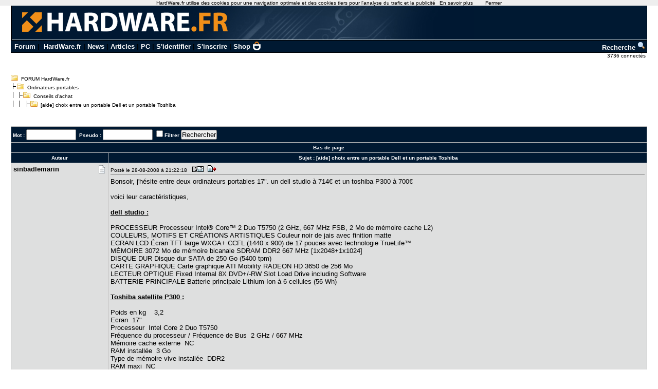

--- FILE ---
content_type: text/html; charset=utf-8
request_url: https://forum.hardware.fr/hfr/OrdinateursPortables/Conseils-d-achat/portable-portable-toshiba-sujet_48717_1.htm
body_size: 9645
content:
<!DOCTYPE html PUBLIC "-//W3C//DTD XHTML 1.0 Transitional//EN" "http://www.w3.org/TR/xhtml1/DTD/xhtml1-transitional.dtd"><html xmlns="http://www.w3.org/1999/xhtml" xml:lang="fr" lang="fr"><head><title>choix entre un portable Dell et un portable Toshiba [aide] - Conseils d'achat  - Ordinateurs portables - FORUM HardWare.fr</title><link type="text/css" rel="stylesheet" href="/include/the_style1.php?color_key=FFFFFF/DEDFDF/000080/C2C3F4/001932/FFFFFF/FFFFFF/000000/000080/000000/000080/F7F7F7/DEDFDF/F7F7F7/DEDFDF/C0C0C0/C0C0C0/FFFFFF/000000/000000/0000FF/EEEEFF/DDDDEE/000000/FFEEEE/000000/FFFFFF/FF0000/FFFFFF/0/1/https%3A%40%40forum-images.hardware.fr/NULL/&amp;abs_img_path=%40data%40sites%40forum%40www%40static%40&amp;hide_bg_onglet=0&amp;v=11102781422" /><link type="text/css" rel="stylesheet" href="https://forum-images.hardware.fr/compressed/the_style.css?v=11102781422" /><script language="Javascript" type="text/javascript" src="https://forum-images.hardware.fr/compressed/tabs.js?v=11102781422"></script><script language="Javascript" type="text/javascript" src="https://forum-images.hardware.fr/compressed/forum2.js?v=11102781422"></script><script language="Javascript" type="text/javascript" src="https://forum-images.hardware.fr/compressed/common.js?v=11102781422"></script><meta http-equiv="Content-Type" content="text/html; charset=UTF-8" /><meta name="Robots" content="index, follow" /><meta name="Description" content="Bonsoir, j'hésite entre deux ordinateurs portables 17&#034;. un dell studio à 714€ et un toshiba [...]" /><style type="text/css">
<!--
.fastsearchMain{ width: 330px; }
.fastsearchInput{ width: 70px; border: 1px solid black; }
.fastsearchSubmit{ background-color: ; border: 0px;}
.header2 { background-image: url(/img/forum3_1.gif);background-repeat: repeat-x; }
.menuExt { font-family: Arial, Helvetica, sans-serif; font-size: 10px; color:#000; }
.menuExt a { color:#000;text-decoration:none; }
.menuExt a:hover { color:#000;text-decoration:underline; }
form { display: inline; }
.header { background-image: url(//forum-images.hardware.fr/img/header-bg.gif); background-repeat: repeat-x; }
.tdmenu { width: 1px;height: 1px;color: #000000; }
.hfrheadmenu { font-family: Arial, Helvetica, sans-serif;font-size:13px;font-weight:bold; }
.hfrheadmenu span {color:;}
.hfrheadmenu a { color:;text-decoration: none; }
.hfrheadmenu a:hover { color:;text-decoration: underline; }
.concours { font-family: Arial, Helvetica, sans-serif;color:;font-size: 16px;text-decoration: none;font-weight: bold;}
.concours:hover { font-family: Arial, Helvetica, sans-serif;color:;font-size: 16px;text-decoration: underline;font-weight: bold; }
.searchmenu { font-family: Arial, Helvetica, sans-serif;color:;font-size: 13px;text-decoration: none;font-weight: bold; }
.fastsearch { display: none; }
.fastsearchHeader { font-family: Arial, Helvetica, sans-serif;color:;font-size: 13px;text-decoration: none;font-weight: bold; }
.fastsearchHeader:hover { font-family: Arial, Helvetica, sans-serif;color:;font-size: 13px;text-decoration: underline;font-weight: bold; }
-->
</style>
<script async src="https://securepubads.g.doubleclick.net/tag/js/gpt.js"></script>
<script>
  window.googletag = window.googletag || {cmd: []};
  googletag.cmd.push(function() {
    googletag.defineSlot('/2172442/forum_discussions_carre_bas', [336, 280], 'div-gpt-ad-1511901001563-11').addService(googletag.pubads());
    googletag.defineSlot('/2172442/forum_discussions_carre_haut', [336, 280], 'div-gpt-ad-1511901001563-12').addService(googletag.pubads());
    googletag.defineSlot('/2172442/forum_discussions_carre_milieu', [336, 280], 'div-gpt-ad-1511901001563-13').addService(googletag.pubads());
    googletag.pubads().enableSingleRequest();
    googletag.enableServices();
  });
</script>
<script type='text/javascript'>
     (function(){
       var loc = window.location.href;
       var dd = document.createElement('script');
       dd.type = 'text/javascript'; dd.src = '//static.digidip.net/hardware.js?loc=' + loc;
       var s = document.getElementsByTagName('script')[0]; s.parentNode.insertBefore(dd, s);
     })();
</script></head><body id="category__inside_topics__normal_topic"  ><script language="JavaScript" type="text/javascript" src="/js/cookiechoices.js"></script>
<script language="javascript" type="text/javascript" src="/js/jquery-1.11.1.min.js"></script>
<script language="JavaScript" type="text/javascript" src="/js/cnil.js"></script>
<script>
 document.addEventListener('DOMContentLoaded', function(event) {
    cookieChoices.showCookieConsentBar('HardWare.fr utilise des cookies pour une navigation optimale et des cookies tiers pour l\'analyse du trafic et la publicité',
      'Fermer', 'En savoir plus', 'https://www.hardware.fr/html/donnees_personnelles/');
  });
</script>
<style>
#cookieChoiceInfo span
,#cookieChoiceDismiss
,#PlusCookieChoice{
	font-family:Tahoma,Arial,Helvetica,sans-serif;
}
#cookieChoiceDismiss
,#PlusCookieChoice
{
	color:black;
	text-decoration:none;
}
#cookieChoiceDismiss:hover
,#PlusCookieChoice:hover
{
	color:#cc6908;
}
</style>
 <table cellspacing="0" cellpadding="0" width="98%" bgcolor="#000000" border="0" align="center" class="hfrheadmenu" style="border:1px solid #000;border-top:0;">
        <tr>
          <td style="vertical-align: top">
            <table cellspacing="0" cellpadding="0" width="100%" border="0">
              <tr>
                <td style="width: 100%" align="left" valign="middle" colspan="2" class="header2"><span class="md_cryptlink45CBCBC0C22D1F1FCCCCCC19454AC14BCC4AC1431944C1"><img src="/img/forum_logo.gif" width="900" height="71" border="0" alt="" /></span></td>
              </tr>
              <tr>
                <td style="background-color:#001932">
                  <table cellspacing="0" cellpadding="2" width="100%" border="0">
                    <tr>
                      <td>&nbsp;<a class="cHeader" href="/">Forum</a>&nbsp;|&nbsp;
<a class="cHeader" href="https://www.hardware.fr/">HardWare.fr</a>&nbsp;|&nbsp;<a class="cHeader" href="https://www.hardware.fr/html/news/">News</a>&nbsp;|&nbsp;<a class="cHeader" href="https://www.hardware.fr/html/articles/">Articles</a>&nbsp;|&nbsp;<a class="cHeader" href="https://www.hardware.fr/articles/786-1/guide-pc-hardware-fr.html">PC</a>&nbsp;|&nbsp;<span class="md_cryptlink1F484F4C464919C045C02F424F4944464C2E454AC14BCC4AC14344C119464942">S'identifier</span>&nbsp;|&nbsp;<span class="md_cryptlink1F4649C242C146C0CB464F4919C045C02F424F4944464C2E454AC14BCC4AC14344C119464942">S'inscrire</span>&nbsp;|&nbsp;<a class="cHeader" href="https://shop.hardware.fr/" target="_blank" style="position: relative; padding: 0 21px 0 0;display: inline-block;">Shop <img src="/img/shop.png" style="height: 17px; display: inline; position: absolute; right: 0; top: -2px; "></a></td>
<td align="right"><a class="cHeader" href="/search.php?config=hardwarefr.inc&cat=15&subcat=513">Recherche <img src="//forum-images.hardware.fr/themes_static/images_forum/1/ongletsearch.gif"></a></td>
                    </tr>
                    </table></td></tr></table>
</td></tr></table><div style="width: 99%" align="right">
<span class="s2Ext menuExt"><span class="md_cryptlink1F4F494846494319C045C02F424F4944464C2E454AC14BCC4AC14344C119464942">3736 connect&eacute;s&nbsp;</span></span></div><br /><div class="container"><div class="mesdiscussions" id="mesdiscussions"><div class="arbo" id="md_arbo_top">
<span  id="md_arbo_tree_1" ><img src="https://forum-images.hardware.fr/themes_static/images_forum/1/open.gif" alt="" />&nbsp;&nbsp;<a href="/" class="Ext">FORUM HardWare.fr</a></span>
<br />
<span  id="md_arbo_tree_2" ><img src="https://forum-images.hardware.fr/themes_static/images_forum/1/tline.gif" alt="" /><img src="https://forum-images.hardware.fr/themes_static/images_forum/1/open.gif" alt="" />&nbsp;&nbsp;<a href="/hfr/OrdinateursPortables/liste_sujet-1.htm" class="Ext">Ordinateurs&nbsp;portables</a></span>
<br />
<span  id="md_arbo_tree_3" ><img src="https://forum-images.hardware.fr/themes_static/images_forum/1/tline3.gif" alt="" /><img src="https://forum-images.hardware.fr/themes_static/images_forum/1/open.gif" alt="" />&nbsp;&nbsp;<a href="/hfr/OrdinateursPortables/Conseils-d-achat/liste_sujet-1.htm" class="Ext">Conseils d'achat </a></span>
<br />
<h1  id="md_arbo_tree_4" ><img src="https://forum-images.hardware.fr/themes_static/images_forum/1/tline4.gif" alt="" /><img src="https://forum-images.hardware.fr/themes_static/images_forum/1/open.gif" alt="" />&nbsp;&nbsp;[aide] choix entre un portable Dell et un portable Toshiba</h1>
</div><div class="rightbutton fastsearch"><table class="main fastsearchMain" cellspacing="0" cellpadding="2"><tr class="cBackHeader fondForumDescription"><th><form method="post" id="fastsearch" action="/forum1.php"><input type="hidden" name="hash_check" value="" /><label for="fastsearchinputid"><a rel="nofollow" href="/search.php?config=hfr.inc&amp;cat=15&amp;subcat=513" class="cHeader fastsearchHeader">Recherche :</a>&nbsp;<input type="text" name="search" id="fastsearchinputid" value="" class="fastsearchInput" alt="Search string" /></label><input type="hidden" name="recherches" value="1" /><input type="hidden" name="searchtype" value="1" /><input type="hidden" name="titre" value="3" /><input type="hidden" name="resSearch" value="200" /><input type="hidden" name="orderSearch" value="1" /><input type="hidden" name="config" value="hfr.inc" /><input type="hidden" name="cat" value="15" /><input type="hidden" name="subcat" value="513" />&nbsp;<input type="image" src="https://forum-images.hardware.fr/themes_static/images_forum/1/ongletsearch.gif" class="fastsearchSubmit" title="Lancer une recherche" alt="Lancer une recherche" /></form></th></tr></table></div><div class="spacer">&nbsp;</div><br /><div class="s1Ext"></div><br /><a name="haut"></a><table class="main" cellspacing="0" cellpadding="4"><tr class="cBackHeader fondForum2Fonctions"><th class="padding" colspan="2"><form action="/transsearch.php" method="post"><input type="hidden" name="hash_check" value="" /><input type="hidden" name="post"	value="48717" /><input type="hidden" name="cat"	value="15" /><input type="hidden" name="config"	value="hfr.inc" /><input type="hidden" name="p"		value="1" /><input type="hidden" name="sondage"	value="0" /><input type="hidden" name="owntopic" value="0" /><div class="left">&nbsp;Mot : <input type="text" name="word" value="" size="10" id="md_search_word" />&nbsp;&nbsp;Pseudo : <input type="text" name="spseudo" value="" size="10" id="md_search_pseudo" /> <input class="checkbox" type="checkbox" name="filter" id="filter" value="1"  /><label for="filter" title="N'afficher que les messages correspondant à la recherche">Filtrer</label>&nbsp;<input type="submit" onclick="document.getElementById('currentnum').value=''; return true;" value="Rechercher" class="boutton" /><input type="hidden" name="dep" value="0" /><input type="hidden" value="946979" name="firstnum" /></div></form><div class="right" style="margin-top:2px"><a href="javascript:void(0)" onclick="vider_liste('quoteshardwarefr-15-48717')" class="cHeader"><img style="display:none" id="viderliste" src="https://forum-images.hardware.fr/themes_static/images_forum/1/viderliste.gif" alt="Vider la liste des messages à citer" title="Vider la liste des messages à citer" /></a> &nbsp;</div></th></tr><tr class="cBackHeader fondForum2PagesHaut"><th class="padding" colspan="2"><a href="#bas" class="cHeader">Bas de page</a></th></tr><tr class="cBackHeader fondForum2Title"><th scope="col" class="messCase1" width="180">Auteur</th><th scope="col" class="padding">&nbsp;Sujet : <h3>[aide] choix entre un portable Dell et un portable Toshiba</h3></th></tr></table><table cellspacing="0" cellpadding="4" width="100%" class="messagetable"><tr class="message cBackCouleurTab2"><td class="messCase1" width="180" valign="top" rowspan="1"><a name="t946979"></a><div class="right"><a href="#t946979" rel="nofollow"><img src="https://forum-images.hardware.fr/icones/message/icon1.gif" title="n°946979" alt="n°946979" /></a></div><div><b class="s2">sinbadlema​rin</b></div></td><td class="messCase2" valign="top" ><div class="toolbar"><div class="left">Posté le 28-08-2008&nbsp;à&nbsp;21:22:18&nbsp;&nbsp;<a href="/hfr/profil-432260.htm" target="_blank" rel="nofollow"><img src="https://forum-images.hardware.fr/themes_static/images_forum/1/profile.gif" title="Voir son profil" alt="profil" /></a><span class="[base64]"><img src="https://forum-images.hardware.fr/themes_static/images_forum/1/quote.gif" title="Répondre à ce message" alt="answer" /></span></div><div class="spacer">&nbsp;</div></div><div id="para946979"><p>Bonsoir, j'hésite entre deux ordinateurs portables 17&#034;. un dell studio à 714&euro; et un toshiba P300 à 700&euro;<br />&nbsp;<br />voici leur caractéristiques,<br />&nbsp;<br /><strong><span class="u">dell studio : </span></strong><br />&nbsp;<br />PROCESSEUR	Processeur Intel® Core™ 2 Duo T5750 (2 GHz, 667 MHz FSB, 2 Mo de mémoire cache L2) &nbsp;<br />COULEURS, MOTIFS ET CRÉATIONS ARTISTIQUES	Couleur noir de jais avec finition matte &nbsp;<br />ECRAN LCD	Écran TFT large WXGA+ CCFL (1440 x 900) de 17 pouces avec technologie TrueLife™ &nbsp;<br />MÉMOIRE	3072 Mo de mémoire bicanale SDRAM DDR2 667 MHz [1x2048+1x1024] &nbsp;<br />DISQUE DUR	Disque dur SATA de 250 Go (5400 tpm) &nbsp;<br />CARTE GRAPHIQUE	Carte graphique ATI Mobility RADEON HD 3650 de 256 Mo &nbsp;<br />LECTEUR OPTIQUE	Fixed Internal 8X DVD+/-RW Slot Load Drive including Software &nbsp;<br />BATTERIE PRINCIPALE	Batterie principale Lithium-Ion à 6 cellules (56 Wh) &nbsp;<br />&nbsp;<br /><strong><span class="u">Toshiba satellite P300 :</span></strong> &nbsp;<br />&nbsp;<br />Poids en kg &nbsp; &nbsp;3,2<br />Ecran &nbsp;17&#034;<br />Processeur &nbsp;Intel Core 2 Duo T5750<br />Fréquence du processeur / Fréquence de Bus &nbsp;2 GHz / 667 MHz<br />Mémoire cache externe &nbsp;NC<br />RAM installée &nbsp;3 Go<br />Type de mémoire vive installée &nbsp;DDR2<br />RAM maxi &nbsp;NC<br />Disque dur &nbsp;160 Go<br />Type de disque dur &nbsp;SATA<br />Vitesse de rotation du disque dur &nbsp;5400 tours/min<br />Lecteur / Graveur &nbsp;Combiné lecteur DVD et graveur CD-RW, DVD -R/-RW, DVD -R double couche, DVD +R/+RW, DVD +R double couche et DVD-RAM<br />Lecteur de cartes mémoire &nbsp;5 en 1<br />Carte graphique &nbsp;ATI Radeon HD 3470<br />Mémoire vidéo dédiée &nbsp;256 Mo<br />Connecteurs DVI / HDMI / HDCP &nbsp;non / oui / nc<br />Technologie écran &nbsp;TFT TruBrite<br />Webcam intégrée &nbsp;Oui, avec micro<br />Connecteurs FireWire / IEEE 1394 &nbsp;1<br />Bluetooth &nbsp;non<br />Carte son &nbsp;Intégrée<br />Nombre de haut-parleurs intégrés &nbsp;2<br />Sortie numérique (S/PDIF) ou DVD &nbsp;Oui<br />Modem / Fax 56K &nbsp;Oui<br />Carte réseau Ethernet &nbsp;10/100 Mbps<br />Communication sans fil &nbsp;WiFI 802.11b/g<br />Connecteurs &nbsp;4 USB 2.0, 1 modem RJ-11, 1 FireWire IEEE1394, 1 Ethernet RJ-45, 1 VGA, 1HDMI, 1 sortie casque (dont une S/PDIF), 1 entrée micro, 1 Express Card<br />Dispositif de pointage &nbsp;TouchPad (pavé tactile)<br />Type de batterie / autonomie &nbsp;Lithium-ion (6 cellules) / NC<br />Système d'exploitation et Logiciels fournis &nbsp;Windows Vista Familiale Premium, Works, Microsoft Office Familiale et etudiant (essai 60 jours), McAfee Internet Security Suite 2008 -essai 30 jours)<br />Caractéristiques complémentaires &nbsp;Fonction Sleep N'Charge, webcam avec reconnaissance faciale<br />Dimensions (l x p x h) en mm &nbsp;398 x 286,5 x 38,5<br />Norme d'affichage &nbsp;WXGA+ &nbsp;<br />&nbsp;<br />&nbsp;<br />Sur le papier le dell à l'air plus interessant mais je trouve le toshiba beaucoup plus jolie et il a deux vrais haut parleurs.<br />&nbsp;<br /><img src="http://multimedia.fnac.com/multimedia/images_produits/zoom/2/6/3/4026203572362.jpg" alt="http://multimedia.fnac.com/multimedia/images_produits/zoom/2/6/3/4026203572362.jpg" title="http://multimedia.fnac.com/multimedia/images_produits/zoom/2/6/3/4026203572362.jpg" onload="md_verif_size(this,'Cliquez pour agrandir','2','250')" style="margin: 5px"/><br />&nbsp;<br /><img src="http://media.techeblog.com/images/dellinspiron1435_1.jpg" alt="http://media.techeblog.com/images/dellinspiron1435_1.jpg" title="http://media.techeblog.com/images/dellinspiron1435_1.jpg" onload="md_verif_size(this,'Cliquez pour agrandir','2','250')" style="margin: 5px"/><br />&nbsp;<br /><div style="clear: both;"> </div></p></div></td></tr></table><table cellspacing="0" cellpadding="4" width="100%" class="messagetable"><tr class="message  cBackCouleurTab1"><td class="messCase1" width="180" valign="top" rowspan="1"><div class="right"><img src="https://forum-images.hardware.fr/icones/message/icon1.gif" alt="mood" /></div><div><b class="s2">Publicité</b></div></td><td class="messCase2" valign="top" ><div class="toolbar"><div class="left">Posté le 28-08-2008&nbsp;à&nbsp;21:22:18&nbsp;&nbsp;<img src="https://forum-images.hardware.fr/themes_static/images_forum/1/profile.gif" title="Voir son profil (Etat inconnu)" alt="profil" /><img src="https://forum-images.hardware.fr/themes_static/images_forum/1/quote.gif" title="Répondre à ce message" alt="answer" /></div><div class="spacer">&nbsp;</div></div><div><p><div id='div-gpt-ad-1511901001563-12' style='height:280px; width:336px;'>
<script type='text/javascript'>
<!--
var currentUrl1 = document.location.href;
var curSearch1 = /(chutes|moderation|saiske|etonnantes|lingerie|insomniaks|sexe|cul|fesses|seins|tatouage|sodomie|nichons|preservatif|capote|porno|sexuelles|coquine|sexuelles|coquine|enceinte|prostitution|59264|59264|masturbation|shisha|tabac|fumee|cigarette|sida|penis|chicha|narguile)/g;
if(curSearch1.test(currentUrl1) == true) {
$("#div-gpt-ad-1511901001563-12").hide();
} else {
$("#div-gpt-ad-1511901001563-12").show();
googletag.cmd.push(function() { googletag.display('div-gpt-ad-1511901001563-12'); });
}
-->
</script></div></p></div></td></tr></table><table cellspacing="0" cellpadding="4" width="100%" class="messagetable"><tr class="message cBackCouleurTab2"><td class="messCase1" width="180" valign="top" rowspan="1"><a name="t946985"></a><div class="right"><a href="#t946985" rel="nofollow"><img src="https://forum-images.hardware.fr/icones/message/icon1.gif" title="n°946985" alt="n°946985" /></a></div><div><b class="s2">aminem113</b></div><span class="MoodStatus">The Nem Is back!</span></td><td class="messCase2" valign="top" ><div class="toolbar"><div class="left">Posté le 28-08-2008&nbsp;à&nbsp;21:28:35&nbsp;&nbsp;<a href="/hfr/profil-680393.htm" target="_blank" rel="nofollow"><img src="https://forum-images.hardware.fr/themes_static/images_forum/1/profile.gif" title="Voir son profil" alt="profil" /></a><span class="[base64]"><img src="https://forum-images.hardware.fr/themes_static/images_forum/1/quote.gif" title="Répondre à ce message" alt="answer" /></span></div><div class="spacer">&nbsp;</div></div><div id="para946985"><p>ـJ'ai lis dans plusieurs topics que les clavier TOshiba ne sont pas très &#034;blindés&#034; .. coté ésthétique c'est plus jolie .. mais 250GO de DD c'est bcp mieux que 160 .. meme la CG est plus puissante du 1er<div style="clear: both;"> </div></p></div></td></tr></table><table cellspacing="0" cellpadding="4" width="100%" class="messagetable"><tr class="message cBackCouleurTab1"><td class="messCase1" width="180" valign="top" rowspan="1"><a name="t947006"></a><div class="right"><a href="#t947006" rel="nofollow"><img src="https://forum-images.hardware.fr/icones/message/icon1.gif" title="n°947006" alt="n°947006" /></a></div><div><b class="s2">GoodSpeed</b></div><span class="MoodStatus">Mes couilles sont sèches</span></td><td class="messCase2" valign="top" ><div class="toolbar"><div class="left">Posté le 28-08-2008&nbsp;à&nbsp;22:08:09&nbsp;&nbsp;<a href="/hfr/profil-19799.htm" target="_blank" rel="nofollow"><img src="https://forum-images.hardware.fr/themes_static/images_forum/1/profile.gif" title="Voir son profil" alt="profil" /></a><span class="[base64]"><img src="https://forum-images.hardware.fr/themes_static/images_forum/1/quote.gif" title="Répondre à ce message" alt="answer" /></span></div><div class="spacer">&nbsp;</div></div><div id="para947006"><p>Va voir le Toshiba en vrai. Un de la série 300. Il sont ptete beau en photo, mais en vrai c'est autre chose. Et ce clavier <img src="https://forum-images.hardware.fr/images/perso/prozac.gif" alt="[:prozac]" title="[:prozac]" />. Toshiba nous avait habitué à bcp bcp mieux <img src="https://forum-images.hardware.fr/icones/frown.gif" alt=":(" title=":(" /><div style="clear: both;"> </div></p><div class="edited"><br />Message édité par GoodSpeed le 28-08-2008&nbsp;à&nbsp;22:08:25</div></div></td></tr></table><table cellspacing="0" cellpadding="4" width="100%" class="messagetable"><tr class="message cBackCouleurTab2"><td class="messCase1" width="180" valign="top" rowspan="1"><a name="t947017"></a><div class="right"><a href="#t947017" rel="nofollow"><img src="https://forum-images.hardware.fr/icones/message/icon1.gif" title="n°947017" alt="n°947017" /></a></div><div><b class="s2">castorgris</b></div><span class="MoodStatus">===&amp;gt;Miaou&amp;lt;===</span></td><td class="messCase2" valign="top" ><div class="toolbar"><div class="left">Posté le 28-08-2008&nbsp;à&nbsp;22:22:06&nbsp;&nbsp;<a href="/hfr/profil-192830.htm" target="_blank" rel="nofollow"><img src="https://forum-images.hardware.fr/themes_static/images_forum/1/profile.gif" title="Voir son profil" alt="profil" /></a><span class="[base64]"><img src="https://forum-images.hardware.fr/themes_static/images_forum/1/quote.gif" title="Répondre à ce message" alt="answer" /></span></div><div class="spacer">&nbsp;</div></div><div id="para947017"><p>JE dirais sans trop d'hésitation le dell. &nbsp;<br />Meilleur cg, plus gros disque, pour le reste de la config identique. <div style="clear: both;"> </div></p><div class="edited"><a href="/forum2.php?config=hfr.inc&amp;cat=15&amp;subcat=513&amp;post=48717&amp;page=1&amp;p=1&amp;sondage=&amp;owntopic=&amp;trash=&amp;trash_post=&amp;print=&amp;numreponse=947017&amp;quote_only=1&amp;new=0&amp;nojs=0" class="cLink" rel="nofollow">Message cité 1 fois</a></div><br /><span class="signature"> ---------------
			<br /><a href="http://forum.hardware.fr/hfr/AchatsVentes/Feedback/feedback-castorgris-sujet_413289_1.htm" target="_blank" class="cLink">Mon Feed-back</a><br /><div style="clear: both;"> </div></span></div></td></tr></table><table cellspacing="0" cellpadding="4" width="100%" class="messagetable"><tr class="message cBackCouleurTab1"><td class="messCase1" width="180" valign="top" rowspan="1"><a name="t947021"></a><div class="right"><a href="#t947021" rel="nofollow"><img src="https://forum-images.hardware.fr/icones/message/icon1.gif" title="n°947021" alt="n°947021" /></a></div><div><b class="s2">sinbadlema​rin</b></div></td><td class="messCase2" valign="top" ><div class="toolbar"><div class="left">Posté le 28-08-2008&nbsp;à&nbsp;22:29:58&nbsp;&nbsp;<a href="/hfr/profil-432260.htm" target="_blank" rel="nofollow"><img src="https://forum-images.hardware.fr/themes_static/images_forum/1/profile.gif" title="Voir son profil" alt="profil" /></a><span class="[base64]"><img src="https://forum-images.hardware.fr/themes_static/images_forum/1/quote.gif" title="Répondre à ce message" alt="answer" /></span></div><div class="spacer">&nbsp;</div></div><div id="para947021"><p>le probleme est que les deux portables ne sont disponibles que sur le net et introuvables en magasin. &nbsp;<br />le délai d'attente du dell est de 1 mois :s<br />à part ça le dell devient plus interessant.<div style="clear: both;"> </div></p><div class="edited"><a href="/forum2.php?config=hfr.inc&amp;cat=15&amp;subcat=513&amp;post=48717&amp;page=1&amp;p=1&amp;sondage=&amp;owntopic=&amp;trash=&amp;trash_post=&amp;print=&amp;numreponse=947021&amp;quote_only=1&amp;new=0&amp;nojs=0" class="cLink" rel="nofollow">Message cité 1 fois</a></div></div></td></tr></table><table cellspacing="0" cellpadding="4" width="100%" class="messagetable"><tr class="message cBackCouleurTab2"><td class="messCase1" width="180" valign="top" rowspan="1"><a name="t947100"></a><div class="right"><a href="#t947100" rel="nofollow"><img src="https://forum-images.hardware.fr/icones/message/icon1.gif" title="n°947100" alt="n°947100" /></a></div><div><b class="s2">GoodSpeed</b></div><span class="MoodStatus">Mes couilles sont sèches</span></td><td class="messCase2" valign="top" ><div class="toolbar"><div class="left">Posté le 29-08-2008&nbsp;à&nbsp;01:47:54&nbsp;&nbsp;<a href="/hfr/profil-19799.htm" target="_blank" rel="nofollow"><img src="https://forum-images.hardware.fr/themes_static/images_forum/1/profile.gif" title="Voir son profil" alt="profil" /></a><span class="[base64]"><img src="https://forum-images.hardware.fr/themes_static/images_forum/1/quote.gif" title="Répondre à ce message" alt="answer" /></span></div><div class="spacer">&nbsp;</div></div><div id="para947100"><p></p><div class="container"><table class="citation"><tr class="none"><td><b class="s1"><a href="/hfr/OrdinateursPortables/Conseils-d-achat/portable-portable-toshiba-sujet_48717_1.htm#t947021" class="Topic">sinbadlemarin a écrit :</a></b><br /><br /><p>le probleme est que les deux portables ne sont disponibles que sur le net et introuvables en magasin. &nbsp;<br />le délai d'attente du dell est de 1 mois :s<br />à part ça le dell devient plus interessant.<br /></p></td></tr></table></div><p><br />Dans les magasins il est possible de trouver un portable de la meme série, donc au meme design<div style="clear: both;"> </div></p></div></td></tr></table><table cellspacing="0" cellpadding="4" width="100%" class="messagetable"><tr class="message cBackCouleurTab1"><td class="messCase1" width="180" valign="top" rowspan="1"><a name="t947539"></a><div class="right"><a href="#t947539" rel="nofollow"><img src="https://forum-images.hardware.fr/icones/message/icon1.gif" title="n°947539" alt="n°947539" /></a></div><div><b class="s2">jeep85</b></div><span class="MoodStatus">Windows N°1 in my Life</span></td><td class="messCase2" valign="top" ><div class="toolbar"><div class="left">Posté le 29-08-2008&nbsp;à&nbsp;17:01:57&nbsp;&nbsp;<a href="/hfr/profil-516267.htm" target="_blank" rel="nofollow"><img src="https://forum-images.hardware.fr/themes_static/images_forum/1/profile.gif" title="Voir son profil" alt="profil" /></a><span class="[base64]"><img src="https://forum-images.hardware.fr/themes_static/images_forum/1/quote.gif" title="Répondre à ce message" alt="answer" /></span></div><div class="spacer">&nbsp;</div></div><div id="para947539"><p>moi pour ma part je te conseillerai le toshiba ....<div style="clear: both;"> </div></p><div class="edited"><a href="/forum2.php?config=hfr.inc&amp;cat=15&amp;subcat=513&amp;post=48717&amp;page=1&amp;p=1&amp;sondage=&amp;owntopic=&amp;trash=&amp;trash_post=&amp;print=&amp;numreponse=947539&amp;quote_only=1&amp;new=0&amp;nojs=0" class="cLink" rel="nofollow">Message cité 1 fois</a></div><br /><span class="signature"> ---------------
			<br />&#034;Tu vois, le monde se divise en deux catégories.<br /><div style="clear: both;"> </div></span></div></td></tr></table><table cellspacing="0" cellpadding="4" width="100%" class="messagetable"><tr class="message cBackCouleurTab2"><td class="messCase1" width="180" valign="top" rowspan="1"><a name="t947545"></a><div class="right"><a href="#t947545" rel="nofollow"><img src="https://forum-images.hardware.fr/icones/message/icon1.gif" title="n°947545" alt="n°947545" /></a></div><div><b class="s2">GoodSpeed</b></div><span class="MoodStatus">Mes couilles sont sèches</span></td><td class="messCase2" valign="top" ><div class="toolbar"><div class="left">Posté le 29-08-2008&nbsp;à&nbsp;17:04:21&nbsp;&nbsp;<a href="/hfr/profil-19799.htm" target="_blank" rel="nofollow"><img src="https://forum-images.hardware.fr/themes_static/images_forum/1/profile.gif" title="Voir son profil" alt="profil" /></a><span class="[base64]"><img src="https://forum-images.hardware.fr/themes_static/images_forum/1/quote.gif" title="Répondre à ce message" alt="answer" /></span></div><div class="spacer">&nbsp;</div></div><div id="para947545"><p></p><div class="container"><table class="citation"><tr class="none"><td><b class="s1"><a href="/hfr/OrdinateursPortables/Conseils-d-achat/portable-portable-toshiba-sujet_48717_1.htm#t947539" class="Topic">jeep85 a écrit :</a></b><br /><br /><p>moi pour ma part je te conseillerai le toshiba ....<br /></p></td></tr></table></div><p><br />pkoi le toshiba ? &nbsp;<img src="https://forum-images.hardware.fr/icones/smilies/heink.gif" alt=":heink:" title=":heink:" /> <div style="clear: both;"> </div></p></div></td></tr></table><table cellspacing="0" cellpadding="4" width="100%" class="messagetable"><tr class="message cBackCouleurTab1"><td class="messCase1" width="180" valign="top" rowspan="1"><a name="t947563"></a><div class="right"><a href="#t947563" rel="nofollow"><img src="https://forum-images.hardware.fr/icones/message/icon1.gif" title="n°947563" alt="n°947563" /></a></div><div><b class="s2">Jussi713</b></div><span class="MoodStatus">Feel Berlin...</span></td><td class="messCase2" valign="top" ><div class="toolbar"><div class="left">Posté le 29-08-2008&nbsp;à&nbsp;17:29:40&nbsp;&nbsp;<a href="/hfr/profil-531595.htm" target="_blank" rel="nofollow"><img src="https://forum-images.hardware.fr/themes_static/images_forum/1/profile.gif" title="Voir son profil" alt="profil" /></a><span class="[base64]"><img src="https://forum-images.hardware.fr/themes_static/images_forum/1/quote.gif" title="Répondre à ce message" alt="answer" /></span></div><div class="spacer">&nbsp;</div></div><div id="para947563"><p></p><div class="container"><table class="citation"><tr class="none"><td><b class="s1"><a href="/hfr/OrdinateursPortables/Conseils-d-achat/portable-portable-toshiba-sujet_48717_1.htm#t947017" class="Topic">castorgris a écrit :</a></b><br /><br /><p>JE dirais sans trop d'hésitation le dell. &nbsp;<br />Meilleur cg, plus gros disque, pour le reste de la config identique. <br /></p></td></tr></table></div><p><br />Idem.<br />A config egale et à prix égal, tu pourrais peut-être avoir une meilleure batterie sur le Dell... si ça peut te donner une idée.<div style="clear: both;"> </div></p><div class="edited"><a href="/forum2.php?config=hfr.inc&amp;cat=15&amp;subcat=513&amp;post=48717&amp;page=1&amp;p=1&amp;sondage=&amp;owntopic=&amp;trash=&amp;trash_post=&amp;print=&amp;numreponse=947563&amp;quote_only=1&amp;new=0&amp;nojs=0" class="cLink" rel="nofollow">Message cité 1 fois</a></div></div></td></tr></table><table cellspacing="0" cellpadding="4" width="100%" class="messagetable"><tr class="message cBackCouleurTab2"><td class="messCase1" width="180" valign="top" rowspan="1"><a name="t947664"></a><div class="right"><a href="#t947664" rel="nofollow"><img src="https://forum-images.hardware.fr/icones/message/icon1.gif" title="n°947664" alt="n°947664" /></a></div><div><b class="s2">sinbadlema​rin</b></div></td><td class="messCase2" valign="top" ><div class="toolbar"><div class="left">Posté le 29-08-2008&nbsp;à&nbsp;19:35:16&nbsp;&nbsp;<a href="/hfr/profil-432260.htm" target="_blank" rel="nofollow"><img src="https://forum-images.hardware.fr/themes_static/images_forum/1/profile.gif" title="Voir son profil" alt="profil" /></a><span class="[base64]"><img src="https://forum-images.hardware.fr/themes_static/images_forum/1/quote.gif" title="Répondre à ce message" alt="answer" /></span></div><div class="spacer">&nbsp;</div></div><div id="para947664"><p></p><div class="container"><table class="citation"><tr class="none"><td><b class="s1"><a href="/hfr/OrdinateursPortables/Conseils-d-achat/portable-portable-toshiba-sujet_48717_1.htm#t947563" class="Topic">Jussi713 a écrit :</a></b><br /><br /><p><br />Idem.<br />A config egale et à prix égal, tu pourrais peut-être avoir une meilleure batterie sur le Dell... si ça peut te donner une idée.<br /></p></td></tr></table></div><p><br />&nbsp;sur le dell et le toshiba c'est une batterie 6 cellules...<br /><div style="clear: both;"> </div></p></div></td></tr></table><table cellspacing="0" cellpadding="4" width="100%" class="messagetable"><tr class="message  cBackCouleurTab1"><td class="messCase1" width="180" valign="top" rowspan="1"><div class="right"><img src="https://forum-images.hardware.fr/icones/message/icon1.gif" alt="mood" /></div><div><b class="s2">Publicité</b></div></td><td class="messCase2" valign="top" ><div class="toolbar"><div class="left">Posté le 29-08-2008&nbsp;à&nbsp;19:35:16&nbsp;&nbsp;<img src="https://forum-images.hardware.fr/themes_static/images_forum/1/profile.gif" title="Voir son profil (Etat inconnu)" alt="profil" /><img src="https://forum-images.hardware.fr/themes_static/images_forum/1/quote.gif" title="Répondre à ce message" alt="answer" /></div><div class="spacer">&nbsp;</div></div><div><p><div id='div-gpt-ad-1511901001563-13' style='height:280px; width:336px;'>
<script type='text/javascript'>
<!--
var currentUrl1 = document.location.href;
var curSearch1 = /(chutes|moderation|saiske|etonnantes|lingerie|insomniaks|sexe|cul|fesses|seins|tatouage|sodomie|nichons|preservatif|capote|porno|sexuelles|coquine|sexuelles|coquine|enceinte|prostitution|59264|59264|masturbation|shisha|tabac|fumee|cigarette|sida|penis|chicha|narguile)/g;
if(curSearch1.test(currentUrl1) == true) {
$("#div-gpt-ad-1511901001563-13").hide();
} else {
$("#div-gpt-ad-1511901001563-13").show();
googletag.cmd.push(function() { googletag.display('div-gpt-ad-1511901001563-13'); });
}
-->
</script></div></p></div></td></tr></table><table cellspacing="0" cellpadding="4" width="100%" class="messagetable"><tr class="message cBackCouleurTab2"><td class="messCase1" width="180" valign="top" rowspan="1"><a name="t947666"></a><a name="bas"></a><div class="right"><a href="#t947666" rel="nofollow"><img src="https://forum-images.hardware.fr/icones/message/icon1.gif" title="n°947666" alt="n°947666" /></a></div><div><b class="s2">Jussi713</b></div><span class="MoodStatus">Feel Berlin...</span></td><td class="messCase2" valign="top" ><div class="toolbar"><div class="left">Posté le 29-08-2008&nbsp;à&nbsp;19:36:29&nbsp;&nbsp;<a href="/hfr/profil-531595.htm" target="_blank" rel="nofollow"><img src="https://forum-images.hardware.fr/themes_static/images_forum/1/profile.gif" title="Voir son profil" alt="profil" /></a><span class="[base64]"><img src="https://forum-images.hardware.fr/themes_static/images_forum/1/quote.gif" title="Répondre à ce message" alt="answer" /></span></div><div class="spacer">&nbsp;</div></div><div id="para947666"><p>Les Dell, tu met ce que tu veux dedans <img src="https://forum-images.hardware.fr/icones/redface.gif" alt=":o" title=":o" /><div style="clear: both;"> </div></p></div></td></tr></table><br /><script language="javascript" type="text/javascript">var listenumreponse=new Array("946979","946985","947006","947017","947021","947100","947539","947545","947563","947664","947666")</script><form action="/forum1.php" method="get" id="goto"><input type="hidden" name="hash_check" value="" />
		<div class="nombres">
		<b>Aller à : </b>
		<input type="hidden" name="config" value="hfr.inc" />
		<select name="cat" onchange="document.getElementById('goto').submit()"><option value="1" >Hardware</option><option value="16" >Hardware - Périphériques</option><option value="15" selected="selected">Ordinateurs portables</option><option value="2" >Overclocking, Cooling &amp; Modding</option><option value="30" >Electronique, domotique, DIY</option><option value="23" >Technologies Mobiles</option><option value="25" >Apple</option><option value="3" >Video &amp; Son</option><option value="14" >Photo numérique</option><option value="5" >Jeux Video</option><option value="4" >Windows &amp; Software</option><option value="22" >Réseaux grand public / SoHo</option><option value="21" >Systèmes &amp; Réseaux Pro</option><option value="11" >Linux et OS Alternatifs</option><option value="10" >Programmation</option><option value="12" >Graphisme</option><option value="6" >Achats &amp; Ventes</option><option value="8" >Emploi &amp; Etudes</option><option value="13" >Discussions</option><option value="prive">Messages privés</option></select>
			<input type="submit" value="Go" />
			</div></form><div class="left"><a rel="nofollow" href="/message.php?config=hfr.inc&amp;cat=15&amp;post=48717&amp;page=1&amp;p=1&amp;subcat=513&amp;sondage=0&amp;owntopic=0&amp;new=0" accesskey="r"><img src="https://forum-images.hardware.fr/themes_static/images_forum/1/repondre.gif" title="Ajouter une réponse" alt="Ajouter une réponse" /></a></div><div class="arbo" style="margin:0px 0px 0px 20px;" id="md_arbo_bottom">
<span  id="md_arbo_tree_b_1" ><img src="https://forum-images.hardware.fr/themes_static/images_forum/1/open.gif" alt="" />&nbsp;&nbsp;<a href="/" class="Ext">FORUM HardWare.fr</a></span>
<br />
<span  id="md_arbo_tree_b_2" ><img src="https://forum-images.hardware.fr/themes_static/images_forum/1/tline.gif" alt="" /><img src="https://forum-images.hardware.fr/themes_static/images_forum/1/open.gif" alt="" />&nbsp;&nbsp;<a href="/hfr/OrdinateursPortables/liste_sujet-1.htm" class="Ext">Ordinateurs&nbsp;portables</a></span>
<br />
<span  id="md_arbo_tree_b_3" ><img src="https://forum-images.hardware.fr/themes_static/images_forum/1/tline3.gif" alt="" /><img src="https://forum-images.hardware.fr/themes_static/images_forum/1/open.gif" alt="" />&nbsp;&nbsp;<a href="/hfr/OrdinateursPortables/Conseils-d-achat/liste_sujet-1.htm" class="Ext">Conseils d'achat </a></span>
<br />
<h1  id="md_arbo_tree_b_4" ><img src="https://forum-images.hardware.fr/themes_static/images_forum/1/tline4.gif" alt="" /><img src="https://forum-images.hardware.fr/themes_static/images_forum/1/open.gif" alt="" />&nbsp;&nbsp;[aide] choix entre un portable Dell et un portable Toshiba</h1>
</div><div class="spacer">&nbsp;</div><br />
				<table class="main" id="sujetrelatif" cellspacing="0" cellpadding="3">
				<tr class="cBackHeader"><th scope="colgroup" colspan="2">Sujets relatifs</th></tr><tr class="cBackTab1 s2"><td><a class="cLink" href="/hfr/OrdinateursPortables/Accessoire/trouver-rapidement-chargeur-sujet_48713_1.htm">Trouver rapidement un chargeur pour mon Dell XPS M1530</a></td><td><a class="cLink" href="/hfr/OrdinateursPortables/portable/conseil-achat-portable-sujet_48711_1.htm">conseil pour achat portable</a></td></tr><tr class="cBackTab1 s2"><td><a class="cLink" href="/hfr/OrdinateursPortables/portable/probleme-chargement-batterie-sujet_48710_1.htm">Toshiba : Problème chargement batterie</a></td><td><a class="cLink" href="/hfr/OrdinateursPortables/portable/2008quel-portable-choisir-sujet_48708_1.htm">Rentré 2008Quel portable choisir?</a></td></tr><tr class="cBackTab1 s2"><td><a class="cLink" href="/hfr/OrdinateursPortables/Conseils-d-achat/pc-portable-prix-sujet_48703_1.htm">PC portable à bas prix</a></td><td><a class="cLink" href="/hfr/OrdinateursPortables/Conseils-d-achat/achat-portable-sujet_48702_1.htm">Achat d'un pc portable</a></td></tr><tr class="cBackTab1 s2"><td><a class="cLink" href="/hfr/OrdinateursPortables/Conseils-d-achat/1000euros-inspiron-studio-sujet_48697_1.htm">[PC - 1000euros] dell Inspiron ou dell studio?</a></td><td><a class="cLink" href="/hfr/OrdinateursPortables/Conseils-d-achat/meilleur-portable-euro-sujet_48693_1.htm">Meilleur portable du moment pour 800 euro</a></td></tr><tr class="cBackTab1 s2"><td><a class="cLink" href="/hfr/OrdinateursPortables/Conseils-d-achat/conseil-portable-sujet_48692_1.htm">Conseil pour un portable</a></td><td><a class="cLink" href="/hfr/OrdinateursPortables/Conseils-d-achat/aide-toshiba-dell-sujet_41425_1.htm">Aide sur le choix d'un nouveau portable: Toshiba /Dell ???</a></td></tr><tr class="cBackTab2 s1"><th colspan="2"><span class="cLink"><span class="md_noclass_cryptlink1F4544C11FBFC14B46494ACB43C3C1C2304FC1CB4A414843C21FC2C34D43CB1EC143484ACB46441E2B252C2A2C1945CB4E">Plus de sujets relatifs à : [aide] choix entre un portable Dell et un portable Toshiba</span></span></th></tr></table><br />
			<div class="copyright">
			<a href="http://www.mesdiscussions.net" target="_blank" class="copyright">Forum MesDiscussions.Net</a>, Version 2010.2 <br />(c) 2000-2011 Doctissimo<br /><div class='gene'>Page générée en  0.046 secondes</div></div></div></div><center><font color="#000000" size="1" face="Arial, Helvetica, sans-serif"><br />Copyright © 1997-2025 Groupe <a href="https://www.ldlc.com" title="Achat de materiel Informatique">LDLC</a> (<a href="https://www.hardware.fr/html/donnees_personnelles/">Signaler un contenu illicite / Données personnelles</a>)</font></center>
<!-- Matomo -->
<script>
  var _paq = window._paq = window._paq || [];
  /* tracker methods like "setCustomDimension" should be called before "trackPageView" */
  _paq.push(['trackPageView']);
  _paq.push(['enableLinkTracking']);
  (function() {
    var u="https://tracking.groupe-ldlc.com/";
    _paq.push(['setTrackerUrl', u+'matomo.php']);
    _paq.push(['setSiteId', '26']);
    var d=document, g=d.createElement('script'), s=d.getElementsByTagName('script')[0];
    g.async=true; g.src=u+'matomo.js'; s.parentNode.insertBefore(g,s);
  })();
</script>
<noscript><p><img src="https://tracking.groupe-ldlc.com/matomo.php?idsite=26&rec=1" style="border:0;" alt="" /></p></noscript>
<!-- End Matomo Code --><script type="text/javascript">
md_forum_decryptlink.init();
</script>
<script type="text/javascript">
md_forum_decryptlink.init();
</script>
</body></html>

--- FILE ---
content_type: text/html; charset=utf-8
request_url: https://www.google.com/recaptcha/api2/aframe
body_size: 269
content:
<!DOCTYPE HTML><html><head><meta http-equiv="content-type" content="text/html; charset=UTF-8"></head><body><script nonce="ECghxREVFba8f_yNyjjGMQ">/** Anti-fraud and anti-abuse applications only. See google.com/recaptcha */ try{var clients={'sodar':'https://pagead2.googlesyndication.com/pagead/sodar?'};window.addEventListener("message",function(a){try{if(a.source===window.parent){var b=JSON.parse(a.data);var c=clients[b['id']];if(c){var d=document.createElement('img');d.src=c+b['params']+'&rc='+(localStorage.getItem("rc::a")?sessionStorage.getItem("rc::b"):"");window.document.body.appendChild(d);sessionStorage.setItem("rc::e",parseInt(sessionStorage.getItem("rc::e")||0)+1);localStorage.setItem("rc::h",'1768654403884');}}}catch(b){}});window.parent.postMessage("_grecaptcha_ready", "*");}catch(b){}</script></body></html>